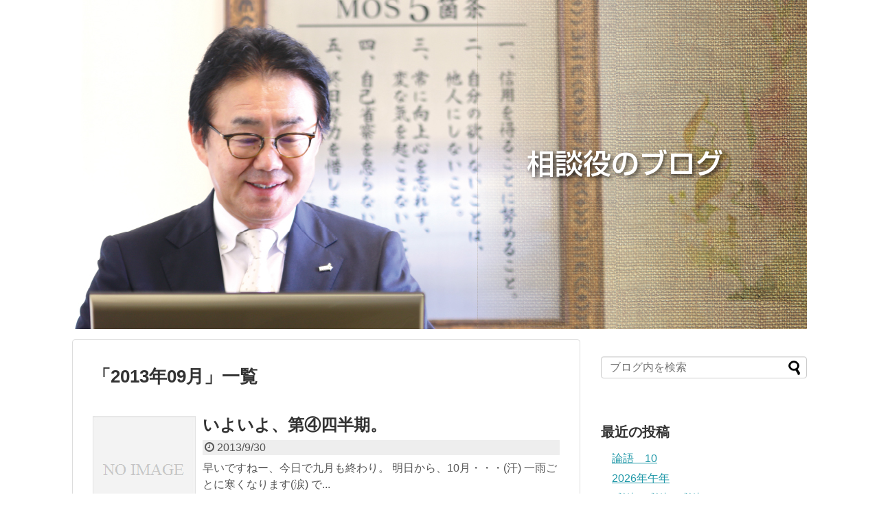

--- FILE ---
content_type: text/html; charset=UTF-8
request_url: http://mos-sapporo.com/blog/?m=201309
body_size: 37929
content:
<!DOCTYPE html>
<html lang="ja">
<head>
<meta charset="UTF-8">
  <meta name="viewport" content="width=device-width,initial-scale=1.0">
<link rel="alternate" type="application/rss+xml" title="相談役のブログ│モス物流プランニング株式会社 RSS Feed" href="http://mos-sapporo.com/blog/?feed=rss2" />
<link rel="pingback" href="http://mos-sapporo.com/blog/xmlrpc.php" />
<meta name="robots" content="noindex,follow">
<!-- OGP -->
<meta property="og:type" content="website">
<meta property="og:description" content="">
<meta property="og:title" content="相談役のブログ│モス物流プランニング株式会社">
<meta property="og:url" content="http://mos-sapporo.com/blog">
<meta property="og:image" content="http://mos-sapporo.com/blog/wp-content/uploads/2023/06/相談役のブログ.jpg">
<meta property="og:site_name" content="相談役のブログ│モス物流プランニング株式会社">
<meta property="og:locale" content="ja_JP">
<!-- /OGP -->
<!-- Twitter Card -->
<meta name="twitter:card" content="summary">
<meta name="twitter:description" content="">
<meta name="twitter:title" content="相談役のブログ│モス物流プランニング株式会社">
<meta name="twitter:url" content="http://mos-sapporo.com/blog">
<meta name="twitter:domain" content="mos-sapporo.com">
<!-- /Twitter Card -->

<title>2013年9月  |  相談役のブログ│モス物流プランニング株式会社</title>
<link rel='dns-prefetch' href='//s.w.org' />
<link rel="alternate" type="application/rss+xml" title="相談役のブログ│モス物流プランニング株式会社 &raquo; フィード" href="http://mos-sapporo.com/blog/?feed=rss2" />
<link rel="alternate" type="application/rss+xml" title="相談役のブログ│モス物流プランニング株式会社 &raquo; コメントフィード" href="http://mos-sapporo.com/blog/?feed=comments-rss2" />
		<script type="text/javascript">
			window._wpemojiSettings = {"baseUrl":"https:\/\/s.w.org\/images\/core\/emoji\/11\/72x72\/","ext":".png","svgUrl":"https:\/\/s.w.org\/images\/core\/emoji\/11\/svg\/","svgExt":".svg","source":{"concatemoji":"http:\/\/mos-sapporo.com\/blog\/wp-includes\/js\/wp-emoji-release.min.js?ver=4.9.26"}};
			!function(e,a,t){var n,r,o,i=a.createElement("canvas"),p=i.getContext&&i.getContext("2d");function s(e,t){var a=String.fromCharCode;p.clearRect(0,0,i.width,i.height),p.fillText(a.apply(this,e),0,0);e=i.toDataURL();return p.clearRect(0,0,i.width,i.height),p.fillText(a.apply(this,t),0,0),e===i.toDataURL()}function c(e){var t=a.createElement("script");t.src=e,t.defer=t.type="text/javascript",a.getElementsByTagName("head")[0].appendChild(t)}for(o=Array("flag","emoji"),t.supports={everything:!0,everythingExceptFlag:!0},r=0;r<o.length;r++)t.supports[o[r]]=function(e){if(!p||!p.fillText)return!1;switch(p.textBaseline="top",p.font="600 32px Arial",e){case"flag":return s([55356,56826,55356,56819],[55356,56826,8203,55356,56819])?!1:!s([55356,57332,56128,56423,56128,56418,56128,56421,56128,56430,56128,56423,56128,56447],[55356,57332,8203,56128,56423,8203,56128,56418,8203,56128,56421,8203,56128,56430,8203,56128,56423,8203,56128,56447]);case"emoji":return!s([55358,56760,9792,65039],[55358,56760,8203,9792,65039])}return!1}(o[r]),t.supports.everything=t.supports.everything&&t.supports[o[r]],"flag"!==o[r]&&(t.supports.everythingExceptFlag=t.supports.everythingExceptFlag&&t.supports[o[r]]);t.supports.everythingExceptFlag=t.supports.everythingExceptFlag&&!t.supports.flag,t.DOMReady=!1,t.readyCallback=function(){t.DOMReady=!0},t.supports.everything||(n=function(){t.readyCallback()},a.addEventListener?(a.addEventListener("DOMContentLoaded",n,!1),e.addEventListener("load",n,!1)):(e.attachEvent("onload",n),a.attachEvent("onreadystatechange",function(){"complete"===a.readyState&&t.readyCallback()})),(n=t.source||{}).concatemoji?c(n.concatemoji):n.wpemoji&&n.twemoji&&(c(n.twemoji),c(n.wpemoji)))}(window,document,window._wpemojiSettings);
		</script>
		<style type="text/css">
img.wp-smiley,
img.emoji {
	display: inline !important;
	border: none !important;
	box-shadow: none !important;
	height: 1em !important;
	width: 1em !important;
	margin: 0 .07em !important;
	vertical-align: -0.1em !important;
	background: none !important;
	padding: 0 !important;
}
</style>
<link rel='stylesheet' id='simplicity-style-css'  href='http://mos-sapporo.com/blog/wp-content/themes/simplicity2/style.css?ver=4.9.26&#038;fver=20230428093755' type='text/css' media='all' />
<link rel='stylesheet' id='responsive-style-css'  href='http://mos-sapporo.com/blog/wp-content/themes/simplicity2/css/responsive-pc.css?ver=4.9.26&#038;fver=20230428093858' type='text/css' media='all' />
<link rel='stylesheet' id='font-awesome-style-css'  href='http://mos-sapporo.com/blog/wp-content/themes/simplicity2/webfonts/css/font-awesome.min.css?ver=4.9.26&#038;fver=20230428094030' type='text/css' media='all' />
<link rel='stylesheet' id='icomoon-style-css'  href='http://mos-sapporo.com/blog/wp-content/themes/simplicity2/webfonts/icomoon/style.css?ver=4.9.26&#038;fver=20230428094032' type='text/css' media='all' />
<link rel='stylesheet' id='responsive-mode-style-css'  href='http://mos-sapporo.com/blog/wp-content/themes/simplicity2/responsive.css?ver=4.9.26&#038;fver=20230428093753' type='text/css' media='all' />
<link rel='stylesheet' id='narrow-style-css'  href='http://mos-sapporo.com/blog/wp-content/themes/simplicity2/css/narrow.css?ver=4.9.26&#038;fver=20230428093857' type='text/css' media='all' />
<link rel='stylesheet' id='media-style-css'  href='http://mos-sapporo.com/blog/wp-content/themes/simplicity2/css/media.css?ver=4.9.26&#038;fver=20230428093857' type='text/css' media='all' />
<link rel='stylesheet' id='extension-style-css'  href='http://mos-sapporo.com/blog/wp-content/themes/simplicity2/css/extension.css?ver=4.9.26&#038;fver=20230428093856' type='text/css' media='all' />
<style id='extension-style-inline-css' type='text/css'>
#h-top{min-height:480px}#header .alignleft{margin-right:30px;max-width:none}@media screen and (max-width:639px){.article br{display:block}}#h-top{background-image:url(http://mos-sapporo.com/blog/wp-content/uploads/2023/06/相談役のブログ.jpg)}
</style>
<link rel='stylesheet' id='child-style-css'  href='http://mos-sapporo.com/blog/wp-content/themes/simplicity2-child/style.css?ver=4.9.26&#038;fver=20230428093757' type='text/css' media='all' />
<link rel='stylesheet' id='child-responsive-mode-style-css'  href='http://mos-sapporo.com/blog/wp-content/themes/simplicity2-child/responsive.css?ver=4.9.26&#038;fver=20230428093757' type='text/css' media='all' />
<link rel='stylesheet' id='print-style-css'  href='http://mos-sapporo.com/blog/wp-content/themes/simplicity2/css/print.css?ver=4.9.26&#038;fver=20230428093858' type='text/css' media='print' />
<script type='text/javascript' src='http://mos-sapporo.com/blog/wp-includes/js/jquery/jquery.js?ver=1.12.4'></script>
<script type='text/javascript' src='http://mos-sapporo.com/blog/wp-includes/js/jquery/jquery-migrate.min.js?ver=1.4.1'></script>
		<style type="text/css" id="wp-custom-css">
			#site-title {display:none;}
.post-meta {background:#eee;padding:2px 0;}
@media only screen and (max-width:1110px){
#h-top {background-size: contain;min-height: 333px;}
}
@media only screen and (max-width:640px){
#h-top {min-height: 280px;}
}
@media only screen and (max-width:540px){
#h-top {min-height: 234px;}
}
@media only screen and (max-width:440px){
#h-top {min-height: 190px;}
}
@media only screen and (max-width:340px){
#h-top {min-height: 145px;}
}
.bottom_link {display:flex;}
.bottom_link a {display:block;width:49%;padding:3px;text-align:center;border:1px solid #333;color:#333;margin-bottom:20px;}
.bottom_link a:nth-child(1) {margin-right:2%;}
		</style>
	</head>
  <body class="archive date" itemscope itemtype="https://schema.org/WebPage">
    <div id="container">

      <!-- header -->
      <header itemscope itemtype="https://schema.org/WPHeader">
        <div id="header" class="clearfix">
          <div id="header-in">

                        <div id="h-top">
              
              <div class="alignleft top-title-catchphrase">
                <!-- サイトのタイトル -->
<p id="site-title" itemscope itemtype="https://schema.org/Organization">
  <a href="http://mos-sapporo.com/blog/">相談役のブログ│モス物流プランニング株式会社</a></p>
<!-- サイトの概要 -->
<p id="site-description">
  </p>
              </div>

              <div class="alignright top-sns-follows">
                              </div>

            </div><!-- /#h-top -->
          </div><!-- /#header-in -->
        </div><!-- /#header -->
      </header>

      
      <!-- 本体部分 -->
      <div id="body">
        <div id="body-in" class="cf">

          
          <!-- main -->
          <main itemscope itemprop="mainContentOfPage">
            <div id="main" itemscope itemtype="https://schema.org/Blog">

  <h1 id="archive-title"><span class="archive-title-pb">「</span><span class="archive-title-text">2013年09月</span><span class="archive-title-pa">」</span><span class="archive-title-list-text">一覧</span></h1>






<div id="list">
<!-- 記事一覧 -->
<article id="post-988" class="entry cf entry-card post-988 post type-post status-publish format-standard category-1">
  <figure class="entry-thumb">
                  <a href="http://mos-sapporo.com/blog/?p=988" class="entry-image entry-image-link" title="いよいよ、第④四半期。"><img src="http://mos-sapporo.com/blog/wp-content/themes/simplicity2/images/no-image.png" alt="NO IMAGE" class="entry-thumnail no-image list-no-image" /></a>
            </figure><!-- /.entry-thumb -->

  <div class="entry-card-content">
  <header>
    <h2><a href="http://mos-sapporo.com/blog/?p=988" class="entry-title entry-title-link" title="いよいよ、第④四半期。">いよいよ、第④四半期。</a></h2>
    <p class="post-meta">
            <span class="post-date"><span class="fa fa-clock-o fa-fw"></span><span class="published">2013/9/30</span></span>
      
      
      
      
    </p><!-- /.post-meta -->
      </header>
  <p class="entry-snippet">早いですねー、今日で九月も終わり。



明日から、10月・・・(汗)



一雨ごとに寒くなります(涙)



で...</p>

    <footer>
    <p class="entry-read"><a href="http://mos-sapporo.com/blog/?p=988" class="entry-read-link">記事を読む</a></p>
  </footer>
  
</div><!-- /.entry-card-content -->
</article><article id="post-990" class="entry cf entry-card post-990 post type-post status-publish format-standard category-1">
  <figure class="entry-thumb">
                  <a href="http://mos-sapporo.com/blog/?p=990" class="entry-image entry-image-link" title="えっ！　以外にも・・・"><img src="http://mos-sapporo.com/blog/wp-content/themes/simplicity2/images/no-image.png" alt="NO IMAGE" class="entry-thumnail no-image list-no-image" /></a>
            </figure><!-- /.entry-thumb -->

  <div class="entry-card-content">
  <header>
    <h2><a href="http://mos-sapporo.com/blog/?p=990" class="entry-title entry-title-link" title="えっ！　以外にも・・・">えっ！　以外にも・・・</a></h2>
    <p class="post-meta">
            <span class="post-date"><span class="fa fa-clock-o fa-fw"></span><span class="published">2013/9/27</span></span>
      
      
      
      
    </p><!-- /.post-meta -->
      </header>
  <p class="entry-snippet">先日、石狩に行ってきました。



以前から、気になるお店がありまして、



食堂なんですが、



「いしかり亭...</p>

    <footer>
    <p class="entry-read"><a href="http://mos-sapporo.com/blog/?p=990" class="entry-read-link">記事を読む</a></p>
  </footer>
  
</div><!-- /.entry-card-content -->
</article><article id="post-992" class="entry cf entry-card post-992 post type-post status-publish format-standard category-1">
  <figure class="entry-thumb">
                  <a href="http://mos-sapporo.com/blog/?p=992" class="entry-image entry-image-link" title="終わっちゃいました(涙)"><img src="http://mos-sapporo.com/blog/wp-content/themes/simplicity2/images/no-image.png" alt="NO IMAGE" class="entry-thumnail no-image list-no-image" /></a>
            </figure><!-- /.entry-thumb -->

  <div class="entry-card-content">
  <header>
    <h2><a href="http://mos-sapporo.com/blog/?p=992" class="entry-title entry-title-link" title="終わっちゃいました(涙)">終わっちゃいました(涙)</a></h2>
    <p class="post-meta">
            <span class="post-date"><span class="fa fa-clock-o fa-fw"></span><span class="published">2013/9/25</span></span>
      
      
      
      
    </p><!-- /.post-meta -->
      </header>
  <p class="entry-snippet">

日曜日で、「半沢直樹」　終わりましたねー

40%　を超えた視聴率　！

「やられたら倍返し」

社会現象ですねー
...</p>

    <footer>
    <p class="entry-read"><a href="http://mos-sapporo.com/blog/?p=992" class="entry-read-link">記事を読む</a></p>
  </footer>
  
</div><!-- /.entry-card-content -->
</article><article id="post-994" class="entry cf entry-card post-994 post type-post status-publish format-standard category-1">
  <figure class="entry-thumb">
                  <a href="http://mos-sapporo.com/blog/?p=994" class="entry-image entry-image-link" title="カメラ　！"><img src="http://mos-sapporo.com/blog/wp-content/themes/simplicity2/images/no-image.png" alt="NO IMAGE" class="entry-thumnail no-image list-no-image" /></a>
            </figure><!-- /.entry-thumb -->

  <div class="entry-card-content">
  <header>
    <h2><a href="http://mos-sapporo.com/blog/?p=994" class="entry-title entry-title-link" title="カメラ　！">カメラ　！</a></h2>
    <p class="post-meta">
            <span class="post-date"><span class="fa fa-clock-o fa-fw"></span><span class="published">2013/9/20</span></span>
      
      
      
      
    </p><!-- /.post-meta -->
      </header>
  <p class="entry-snippet">気がつくと、自分には、「無芸無趣味」・・・(汗)



寂しいですねー(涙)



いままで、「仕事人間」でしたので、(笑)...</p>

    <footer>
    <p class="entry-read"><a href="http://mos-sapporo.com/blog/?p=994" class="entry-read-link">記事を読む</a></p>
  </footer>
  
</div><!-- /.entry-card-content -->
</article><article id="post-996" class="entry cf entry-card post-996 post type-post status-publish format-standard category-1">
  <figure class="entry-thumb">
                  <a href="http://mos-sapporo.com/blog/?p=996" class="entry-image entry-image-link" title="買っちゃいましたー(笑)"><img src="http://mos-sapporo.com/blog/wp-content/themes/simplicity2/images/no-image.png" alt="NO IMAGE" class="entry-thumnail no-image list-no-image" /></a>
            </figure><!-- /.entry-thumb -->

  <div class="entry-card-content">
  <header>
    <h2><a href="http://mos-sapporo.com/blog/?p=996" class="entry-title entry-title-link" title="買っちゃいましたー(笑)">買っちゃいましたー(笑)</a></h2>
    <p class="post-meta">
            <span class="post-date"><span class="fa fa-clock-o fa-fw"></span><span class="published">2013/9/18</span></span>
      
      
      
      
    </p><!-- /.post-meta -->
      </header>
  <p class="entry-snippet">いまハヤリの、「やられたら、倍返し！」



そーです、「半沢直樹」　　買っちゃいました。



来週で終わりですねー
...</p>

    <footer>
    <p class="entry-read"><a href="http://mos-sapporo.com/blog/?p=996" class="entry-read-link">記事を読む</a></p>
  </footer>
  
</div><!-- /.entry-card-content -->
</article><article id="post-998" class="entry cf entry-card post-998 post type-post status-publish format-standard category-1">
  <figure class="entry-thumb">
                  <a href="http://mos-sapporo.com/blog/?p=998" class="entry-image entry-image-link" title="えっ　　！"><img src="http://mos-sapporo.com/blog/wp-content/themes/simplicity2/images/no-image.png" alt="NO IMAGE" class="entry-thumnail no-image list-no-image" /></a>
            </figure><!-- /.entry-thumb -->

  <div class="entry-card-content">
  <header>
    <h2><a href="http://mos-sapporo.com/blog/?p=998" class="entry-title entry-title-link" title="えっ　　！">えっ　　！</a></h2>
    <p class="post-meta">
            <span class="post-date"><span class="fa fa-clock-o fa-fw"></span><span class="published">2013/9/13</span></span>
      
      
      
      
    </p><!-- /.post-meta -->
      </header>
  <p class="entry-snippet">先日、久しぶりに　　「地上最強の商人」



を読みました。



今、気がつきました、



監修者　「稲盛和夫」...</p>

    <footer>
    <p class="entry-read"><a href="http://mos-sapporo.com/blog/?p=998" class="entry-read-link">記事を読む</a></p>
  </footer>
  
</div><!-- /.entry-card-content -->
</article><article id="post-1000" class="entry cf entry-card post-1000 post type-post status-publish format-standard category-1">
  <figure class="entry-thumb">
                  <a href="http://mos-sapporo.com/blog/?p=1000" class="entry-image entry-image-link" title="早く終わります(笑)"><img src="http://mos-sapporo.com/blog/wp-content/themes/simplicity2/images/no-image.png" alt="NO IMAGE" class="entry-thumnail no-image list-no-image" /></a>
            </figure><!-- /.entry-thumb -->

  <div class="entry-card-content">
  <header>
    <h2><a href="http://mos-sapporo.com/blog/?p=1000" class="entry-title entry-title-link" title="早く終わります(笑)">早く終わります(笑)</a></h2>
    <p class="post-meta">
            <span class="post-date"><span class="fa fa-clock-o fa-fw"></span><span class="published">2013/9/11</span></span>
      
      
      
      
    </p><!-- /.post-meta -->
      </header>
  <p class="entry-snippet">

朝のゴミ掃除ですが、

そんなにゴミがないので、

早く終わります。

これで会社のまわりもきれいです。

でも、こ...</p>

    <footer>
    <p class="entry-read"><a href="http://mos-sapporo.com/blog/?p=1000" class="entry-read-link">記事を読む</a></p>
  </footer>
  
</div><!-- /.entry-card-content -->
</article><article id="post-1002" class="entry cf entry-card post-1002 post type-post status-publish format-standard category-1">
  <figure class="entry-thumb">
                  <a href="http://mos-sapporo.com/blog/?p=1002" class="entry-image entry-image-link" title="ちょっと・・・(汗)"><img src="http://mos-sapporo.com/blog/wp-content/themes/simplicity2/images/no-image.png" alt="NO IMAGE" class="entry-thumnail no-image list-no-image" /></a>
            </figure><!-- /.entry-thumb -->

  <div class="entry-card-content">
  <header>
    <h2><a href="http://mos-sapporo.com/blog/?p=1002" class="entry-title entry-title-link" title="ちょっと・・・(汗)">ちょっと・・・(汗)</a></h2>
    <p class="post-meta">
            <span class="post-date"><span class="fa fa-clock-o fa-fw"></span><span class="published">2013/9/9</span></span>
      
      
      
      
    </p><!-- /.post-meta -->
      </header>
  <p class="entry-snippet">最近、歩くことをサボってまして、



昨日、体重計で、・・・　　??? ・・・　(汗) (涙)



これって、やばくない...</p>

    <footer>
    <p class="entry-read"><a href="http://mos-sapporo.com/blog/?p=1002" class="entry-read-link">記事を読む</a></p>
  </footer>
  
</div><!-- /.entry-card-content -->
</article><article id="post-1004" class="entry cf entry-card post-1004 post type-post status-publish format-standard category-1">
  <figure class="entry-thumb">
                  <a href="http://mos-sapporo.com/blog/?p=1004" class="entry-image entry-image-link" title="朝から大変です(涙)"><img src="http://mos-sapporo.com/blog/wp-content/themes/simplicity2/images/no-image.png" alt="NO IMAGE" class="entry-thumnail no-image list-no-image" /></a>
            </figure><!-- /.entry-thumb -->

  <div class="entry-card-content">
  <header>
    <h2><a href="http://mos-sapporo.com/blog/?p=1004" class="entry-title entry-title-link" title="朝から大変です(涙)">朝から大変です(涙)</a></h2>
    <p class="post-meta">
            <span class="post-date"><span class="fa fa-clock-o fa-fw"></span><span class="published">2013/9/4</span></span>
      
      
      
      
    </p><!-- /.post-meta -->
      </header>
  <p class="entry-snippet">トイレがつまって、使えないのです。



ちょっと、辛いですね～



男性より女性が、・・・



近くに、コンビ...</p>

    <footer>
    <p class="entry-read"><a href="http://mos-sapporo.com/blog/?p=1004" class="entry-read-link">記事を読む</a></p>
  </footer>
  
</div><!-- /.entry-card-content -->
</article><article id="post-1006" class="entry cf entry-card post-1006 post type-post status-publish format-standard category-1">
  <figure class="entry-thumb">
                  <a href="http://mos-sapporo.com/blog/?p=1006" class="entry-image entry-image-link" title="今日から・・・"><img src="http://mos-sapporo.com/blog/wp-content/themes/simplicity2/images/no-image.png" alt="NO IMAGE" class="entry-thumnail no-image list-no-image" /></a>
            </figure><!-- /.entry-thumb -->

  <div class="entry-card-content">
  <header>
    <h2><a href="http://mos-sapporo.com/blog/?p=1006" class="entry-title entry-title-link" title="今日から・・・">今日から・・・</a></h2>
    <p class="post-meta">
            <span class="post-date"><span class="fa fa-clock-o fa-fw"></span><span class="published">2013/9/2</span></span>
      
      
      
      
    </p><!-- /.post-meta -->
      </header>
  <p class="entry-snippet">九月です、新しい月になって、



そして、新しい仲間が増えました。



「去る者追わず、来る者拒まず」



仲...</p>

    <footer>
    <p class="entry-read"><a href="http://mos-sapporo.com/blog/?p=1006" class="entry-read-link">記事を読む</a></p>
  </footer>
  
</div><!-- /.entry-card-content -->
</article>  <div class="clear"></div>
</div><!-- /#list -->

  <!-- 文章下広告 -->
                  


            </div><!-- /#main -->
          </main>
        <!-- sidebar -->
<div id="sidebar" role="complementary">
    
  <div id="sidebar-widget">
  <!-- ウイジェット -->
  <aside id="search-2" class="widget widget_search"><form method="get" id="searchform" action="http://mos-sapporo.com/blog/">
	<input type="text" placeholder="ブログ内を検索" name="s" id="s">
	<input type="submit" id="searchsubmit" value="">
</form></aside>		<aside id="recent-posts-2" class="widget widget_recent_entries">		<h3 class="widget_title sidebar_widget_title">最近の投稿</h3>		<ul>
											<li>
					<a href="http://mos-sapporo.com/blog/?p=2506">論語　10</a>
									</li>
											<li>
					<a href="http://mos-sapporo.com/blog/?p=2503">2026年午年</a>
									</li>
											<li>
					<a href="http://mos-sapporo.com/blog/?p=2501">感謝・感謝・感謝</a>
									</li>
											<li>
					<a href="http://mos-sapporo.com/blog/?p=2498">論語　9</a>
									</li>
											<li>
					<a href="http://mos-sapporo.com/blog/?p=2495">火曜日の朝　！</a>
									</li>
					</ul>
		</aside><aside id="archives-2" class="widget widget_archive"><h3 class="widget_title sidebar_widget_title">アーカイブ</h3>		<ul>
			<li><a href='http://mos-sapporo.com/blog/?m=202601'>2026年1月</a></li>
	<li><a href='http://mos-sapporo.com/blog/?m=202512'>2025年12月</a></li>
	<li><a href='http://mos-sapporo.com/blog/?m=202511'>2025年11月</a></li>
	<li><a href='http://mos-sapporo.com/blog/?m=202510'>2025年10月</a></li>
	<li><a href='http://mos-sapporo.com/blog/?m=202509'>2025年9月</a></li>
	<li><a href='http://mos-sapporo.com/blog/?m=202508'>2025年8月</a></li>
	<li><a href='http://mos-sapporo.com/blog/?m=202507'>2025年7月</a></li>
	<li><a href='http://mos-sapporo.com/blog/?m=202506'>2025年6月</a></li>
	<li><a href='http://mos-sapporo.com/blog/?m=202505'>2025年5月</a></li>
	<li><a href='http://mos-sapporo.com/blog/?m=202504'>2025年4月</a></li>
	<li><a href='http://mos-sapporo.com/blog/?m=202503'>2025年3月</a></li>
	<li><a href='http://mos-sapporo.com/blog/?m=202502'>2025年2月</a></li>
	<li><a href='http://mos-sapporo.com/blog/?m=202501'>2025年1月</a></li>
	<li><a href='http://mos-sapporo.com/blog/?m=202412'>2024年12月</a></li>
	<li><a href='http://mos-sapporo.com/blog/?m=202411'>2024年11月</a></li>
	<li><a href='http://mos-sapporo.com/blog/?m=202410'>2024年10月</a></li>
	<li><a href='http://mos-sapporo.com/blog/?m=202409'>2024年9月</a></li>
	<li><a href='http://mos-sapporo.com/blog/?m=202407'>2024年7月</a></li>
	<li><a href='http://mos-sapporo.com/blog/?m=202406'>2024年6月</a></li>
	<li><a href='http://mos-sapporo.com/blog/?m=202405'>2024年5月</a></li>
	<li><a href='http://mos-sapporo.com/blog/?m=202404'>2024年4月</a></li>
	<li><a href='http://mos-sapporo.com/blog/?m=202403'>2024年3月</a></li>
	<li><a href='http://mos-sapporo.com/blog/?m=202402'>2024年2月</a></li>
	<li><a href='http://mos-sapporo.com/blog/?m=202401'>2024年1月</a></li>
	<li><a href='http://mos-sapporo.com/blog/?m=202312'>2023年12月</a></li>
	<li><a href='http://mos-sapporo.com/blog/?m=202307'>2023年7月</a></li>
	<li><a href='http://mos-sapporo.com/blog/?m=202306'>2023年6月</a></li>
	<li><a href='http://mos-sapporo.com/blog/?m=202305'>2023年5月</a></li>
	<li><a href='http://mos-sapporo.com/blog/?m=202303'>2023年3月</a></li>
	<li><a href='http://mos-sapporo.com/blog/?m=202302'>2023年2月</a></li>
	<li><a href='http://mos-sapporo.com/blog/?m=202301'>2023年1月</a></li>
	<li><a href='http://mos-sapporo.com/blog/?m=202212'>2022年12月</a></li>
	<li><a href='http://mos-sapporo.com/blog/?m=202210'>2022年10月</a></li>
	<li><a href='http://mos-sapporo.com/blog/?m=202208'>2022年8月</a></li>
	<li><a href='http://mos-sapporo.com/blog/?m=202207'>2022年7月</a></li>
	<li><a href='http://mos-sapporo.com/blog/?m=202206'>2022年6月</a></li>
	<li><a href='http://mos-sapporo.com/blog/?m=202205'>2022年5月</a></li>
	<li><a href='http://mos-sapporo.com/blog/?m=202204'>2022年4月</a></li>
	<li><a href='http://mos-sapporo.com/blog/?m=202203'>2022年3月</a></li>
	<li><a href='http://mos-sapporo.com/blog/?m=202202'>2022年2月</a></li>
	<li><a href='http://mos-sapporo.com/blog/?m=202201'>2022年1月</a></li>
	<li><a href='http://mos-sapporo.com/blog/?m=202112'>2021年12月</a></li>
	<li><a href='http://mos-sapporo.com/blog/?m=202111'>2021年11月</a></li>
	<li><a href='http://mos-sapporo.com/blog/?m=202110'>2021年10月</a></li>
	<li><a href='http://mos-sapporo.com/blog/?m=202109'>2021年9月</a></li>
	<li><a href='http://mos-sapporo.com/blog/?m=202108'>2021年8月</a></li>
	<li><a href='http://mos-sapporo.com/blog/?m=202107'>2021年7月</a></li>
	<li><a href='http://mos-sapporo.com/blog/?m=202106'>2021年6月</a></li>
	<li><a href='http://mos-sapporo.com/blog/?m=202105'>2021年5月</a></li>
	<li><a href='http://mos-sapporo.com/blog/?m=202104'>2021年4月</a></li>
	<li><a href='http://mos-sapporo.com/blog/?m=202103'>2021年3月</a></li>
	<li><a href='http://mos-sapporo.com/blog/?m=202102'>2021年2月</a></li>
	<li><a href='http://mos-sapporo.com/blog/?m=202101'>2021年1月</a></li>
	<li><a href='http://mos-sapporo.com/blog/?m=202012'>2020年12月</a></li>
	<li><a href='http://mos-sapporo.com/blog/?m=202011'>2020年11月</a></li>
	<li><a href='http://mos-sapporo.com/blog/?m=202010'>2020年10月</a></li>
	<li><a href='http://mos-sapporo.com/blog/?m=202009'>2020年9月</a></li>
	<li><a href='http://mos-sapporo.com/blog/?m=202008'>2020年8月</a></li>
	<li><a href='http://mos-sapporo.com/blog/?m=202006'>2020年6月</a></li>
	<li><a href='http://mos-sapporo.com/blog/?m=202005'>2020年5月</a></li>
	<li><a href='http://mos-sapporo.com/blog/?m=202004'>2020年4月</a></li>
	<li><a href='http://mos-sapporo.com/blog/?m=202003'>2020年3月</a></li>
	<li><a href='http://mos-sapporo.com/blog/?m=202002'>2020年2月</a></li>
	<li><a href='http://mos-sapporo.com/blog/?m=202001'>2020年1月</a></li>
	<li><a href='http://mos-sapporo.com/blog/?m=201912'>2019年12月</a></li>
	<li><a href='http://mos-sapporo.com/blog/?m=201911'>2019年11月</a></li>
	<li><a href='http://mos-sapporo.com/blog/?m=201910'>2019年10月</a></li>
	<li><a href='http://mos-sapporo.com/blog/?m=201909'>2019年9月</a></li>
	<li><a href='http://mos-sapporo.com/blog/?m=201908'>2019年8月</a></li>
	<li><a href='http://mos-sapporo.com/blog/?m=201907'>2019年7月</a></li>
	<li><a href='http://mos-sapporo.com/blog/?m=201906'>2019年6月</a></li>
	<li><a href='http://mos-sapporo.com/blog/?m=201905'>2019年5月</a></li>
	<li><a href='http://mos-sapporo.com/blog/?m=201904'>2019年4月</a></li>
	<li><a href='http://mos-sapporo.com/blog/?m=201903'>2019年3月</a></li>
	<li><a href='http://mos-sapporo.com/blog/?m=201902'>2019年2月</a></li>
	<li><a href='http://mos-sapporo.com/blog/?m=201901'>2019年1月</a></li>
	<li><a href='http://mos-sapporo.com/blog/?m=201812'>2018年12月</a></li>
	<li><a href='http://mos-sapporo.com/blog/?m=201811'>2018年11月</a></li>
	<li><a href='http://mos-sapporo.com/blog/?m=201810'>2018年10月</a></li>
	<li><a href='http://mos-sapporo.com/blog/?m=201809'>2018年9月</a></li>
	<li><a href='http://mos-sapporo.com/blog/?m=201808'>2018年8月</a></li>
	<li><a href='http://mos-sapporo.com/blog/?m=201807'>2018年7月</a></li>
	<li><a href='http://mos-sapporo.com/blog/?m=201806'>2018年6月</a></li>
	<li><a href='http://mos-sapporo.com/blog/?m=201805'>2018年5月</a></li>
	<li><a href='http://mos-sapporo.com/blog/?m=201804'>2018年4月</a></li>
	<li><a href='http://mos-sapporo.com/blog/?m=201803'>2018年3月</a></li>
	<li><a href='http://mos-sapporo.com/blog/?m=201802'>2018年2月</a></li>
	<li><a href='http://mos-sapporo.com/blog/?m=201801'>2018年1月</a></li>
	<li><a href='http://mos-sapporo.com/blog/?m=201712'>2017年12月</a></li>
	<li><a href='http://mos-sapporo.com/blog/?m=201711'>2017年11月</a></li>
	<li><a href='http://mos-sapporo.com/blog/?m=201710'>2017年10月</a></li>
	<li><a href='http://mos-sapporo.com/blog/?m=201709'>2017年9月</a></li>
	<li><a href='http://mos-sapporo.com/blog/?m=201708'>2017年8月</a></li>
	<li><a href='http://mos-sapporo.com/blog/?m=201707'>2017年7月</a></li>
	<li><a href='http://mos-sapporo.com/blog/?m=201706'>2017年6月</a></li>
	<li><a href='http://mos-sapporo.com/blog/?m=201705'>2017年5月</a></li>
	<li><a href='http://mos-sapporo.com/blog/?m=201704'>2017年4月</a></li>
	<li><a href='http://mos-sapporo.com/blog/?m=201703'>2017年3月</a></li>
	<li><a href='http://mos-sapporo.com/blog/?m=201702'>2017年2月</a></li>
	<li><a href='http://mos-sapporo.com/blog/?m=201701'>2017年1月</a></li>
	<li><a href='http://mos-sapporo.com/blog/?m=201612'>2016年12月</a></li>
	<li><a href='http://mos-sapporo.com/blog/?m=201611'>2016年11月</a></li>
	<li><a href='http://mos-sapporo.com/blog/?m=201610'>2016年10月</a></li>
	<li><a href='http://mos-sapporo.com/blog/?m=201609'>2016年9月</a></li>
	<li><a href='http://mos-sapporo.com/blog/?m=201608'>2016年8月</a></li>
	<li><a href='http://mos-sapporo.com/blog/?m=201607'>2016年7月</a></li>
	<li><a href='http://mos-sapporo.com/blog/?m=201606'>2016年6月</a></li>
	<li><a href='http://mos-sapporo.com/blog/?m=201605'>2016年5月</a></li>
	<li><a href='http://mos-sapporo.com/blog/?m=201604'>2016年4月</a></li>
	<li><a href='http://mos-sapporo.com/blog/?m=201603'>2016年3月</a></li>
	<li><a href='http://mos-sapporo.com/blog/?m=201602'>2016年2月</a></li>
	<li><a href='http://mos-sapporo.com/blog/?m=201601'>2016年1月</a></li>
	<li><a href='http://mos-sapporo.com/blog/?m=201512'>2015年12月</a></li>
	<li><a href='http://mos-sapporo.com/blog/?m=201511'>2015年11月</a></li>
	<li><a href='http://mos-sapporo.com/blog/?m=201510'>2015年10月</a></li>
	<li><a href='http://mos-sapporo.com/blog/?m=201509'>2015年9月</a></li>
	<li><a href='http://mos-sapporo.com/blog/?m=201508'>2015年8月</a></li>
	<li><a href='http://mos-sapporo.com/blog/?m=201507'>2015年7月</a></li>
	<li><a href='http://mos-sapporo.com/blog/?m=201506'>2015年6月</a></li>
	<li><a href='http://mos-sapporo.com/blog/?m=201505'>2015年5月</a></li>
	<li><a href='http://mos-sapporo.com/blog/?m=201504'>2015年4月</a></li>
	<li><a href='http://mos-sapporo.com/blog/?m=201503'>2015年3月</a></li>
	<li><a href='http://mos-sapporo.com/blog/?m=201502'>2015年2月</a></li>
	<li><a href='http://mos-sapporo.com/blog/?m=201501'>2015年1月</a></li>
	<li><a href='http://mos-sapporo.com/blog/?m=201412'>2014年12月</a></li>
	<li><a href='http://mos-sapporo.com/blog/?m=201411'>2014年11月</a></li>
	<li><a href='http://mos-sapporo.com/blog/?m=201410'>2014年10月</a></li>
	<li><a href='http://mos-sapporo.com/blog/?m=201407'>2014年7月</a></li>
	<li><a href='http://mos-sapporo.com/blog/?m=201406'>2014年6月</a></li>
	<li><a href='http://mos-sapporo.com/blog/?m=201405'>2014年5月</a></li>
	<li><a href='http://mos-sapporo.com/blog/?m=201404'>2014年4月</a></li>
	<li><a href='http://mos-sapporo.com/blog/?m=201403'>2014年3月</a></li>
	<li><a href='http://mos-sapporo.com/blog/?m=201402'>2014年2月</a></li>
	<li><a href='http://mos-sapporo.com/blog/?m=201401'>2014年1月</a></li>
	<li><a href='http://mos-sapporo.com/blog/?m=201312'>2013年12月</a></li>
	<li><a href='http://mos-sapporo.com/blog/?m=201311'>2013年11月</a></li>
	<li><a href='http://mos-sapporo.com/blog/?m=201310'>2013年10月</a></li>
	<li><a href='http://mos-sapporo.com/blog/?m=201309'>2013年9月</a></li>
	<li><a href='http://mos-sapporo.com/blog/?m=201308'>2013年8月</a></li>
	<li><a href='http://mos-sapporo.com/blog/?m=201307'>2013年7月</a></li>
	<li><a href='http://mos-sapporo.com/blog/?m=201306'>2013年6月</a></li>
	<li><a href='http://mos-sapporo.com/blog/?m=201305'>2013年5月</a></li>
	<li><a href='http://mos-sapporo.com/blog/?m=201304'>2013年4月</a></li>
	<li><a href='http://mos-sapporo.com/blog/?m=201303'>2013年3月</a></li>
	<li><a href='http://mos-sapporo.com/blog/?m=201302'>2013年2月</a></li>
	<li><a href='http://mos-sapporo.com/blog/?m=201301'>2013年1月</a></li>
	<li><a href='http://mos-sapporo.com/blog/?m=201212'>2012年12月</a></li>
	<li><a href='http://mos-sapporo.com/blog/?m=201211'>2012年11月</a></li>
	<li><a href='http://mos-sapporo.com/blog/?m=201210'>2012年10月</a></li>
	<li><a href='http://mos-sapporo.com/blog/?m=201209'>2012年9月</a></li>
	<li><a href='http://mos-sapporo.com/blog/?m=201208'>2012年8月</a></li>
	<li><a href='http://mos-sapporo.com/blog/?m=201207'>2012年7月</a></li>
	<li><a href='http://mos-sapporo.com/blog/?m=201206'>2012年6月</a></li>
	<li><a href='http://mos-sapporo.com/blog/?m=201205'>2012年5月</a></li>
	<li><a href='http://mos-sapporo.com/blog/?m=201204'>2012年4月</a></li>
	<li><a href='http://mos-sapporo.com/blog/?m=201203'>2012年3月</a></li>
	<li><a href='http://mos-sapporo.com/blog/?m=201202'>2012年2月</a></li>
	<li><a href='http://mos-sapporo.com/blog/?m=201201'>2012年1月</a></li>
	<li><a href='http://mos-sapporo.com/blog/?m=201112'>2011年12月</a></li>
	<li><a href='http://mos-sapporo.com/blog/?m=201111'>2011年11月</a></li>
	<li><a href='http://mos-sapporo.com/blog/?m=201110'>2011年10月</a></li>
	<li><a href='http://mos-sapporo.com/blog/?m=201109'>2011年9月</a></li>
	<li><a href='http://mos-sapporo.com/blog/?m=201108'>2011年8月</a></li>
	<li><a href='http://mos-sapporo.com/blog/?m=201107'>2011年7月</a></li>
	<li><a href='http://mos-sapporo.com/blog/?m=201106'>2011年6月</a></li>
	<li><a href='http://mos-sapporo.com/blog/?m=201105'>2011年5月</a></li>
		</ul>
		</aside><aside id="text-2" class="widget widget_text">			<div class="textwidget"><p><a href="http://mos-sapporo.com/blog/?s=">記事一覧</a></p>
<p><a href="http://mos-sapporo.com/">モス物流プランニング株式会社</a></p>
</div>
		</aside>  </div>

  
</div><!-- /#sidebar -->
        </div><!-- /#body-in -->
      </div><!-- /#body -->

      <!-- footer -->
      <footer itemscope itemtype="https://schema.org/WPFooter">
        <div id="footer" class="main-footer">
          <div id="footer-in">

            
          <div class="clear"></div>
            <div id="copyright" class="wrapper">
                            <div class="credit">
                &copy;   <a href="http://mos-sapporo.com/">モス物流プランニング株式会社</a>.              </div>

                          </div>
        </div><!-- /#footer-in -->
        </div><!-- /#footer -->
      </footer>
      <div id="page-top">
      <a id="move-page-top"><span class="fa fa-angle-double-up fa-2x"></span></a>
  
</div>
          </div><!-- /#container -->
      <script>
    (function(){
        var f = document.querySelectorAll(".video-click");
        for (var i = 0; i < f.length; ++i) {
        f[i].onclick = function () {
          var iframe = this.getAttribute("data-iframe");
          this.parentElement.innerHTML = '<div class="video">' + iframe + '</div>';
        }
        }
    })();
  </script>
  <script src="http://mos-sapporo.com/blog/wp-content/themes/simplicity2/javascript.js?ver=4.9.26&#038;fver=20230428093750" defer></script>
<script src="http://mos-sapporo.com/blog/wp-content/themes/simplicity2-child/javascript.js?ver=4.9.26&#038;fver=20230428093757" defer></script>
<script type='text/javascript' src='http://mos-sapporo.com/blog/wp-includes/js/wp-embed.min.js?ver=4.9.26'></script>
                

    
  </body>
</html>
